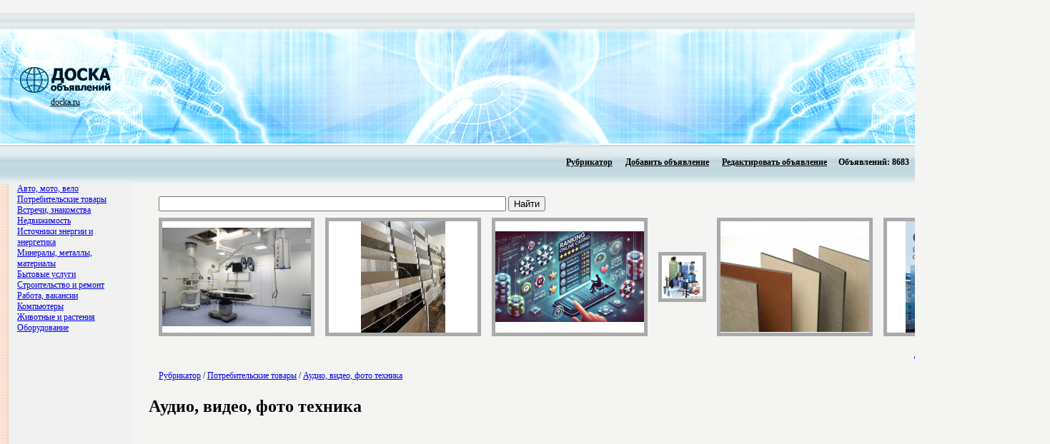

--- FILE ---
content_type: text/html; charset=UTF-8
request_url: http://docka24.ru/_audio_video_foto_tehnika/
body_size: 3249
content:
﻿﻿﻿<HTML><HEAD><TITLE> Аудио, видео, фото техника, Доска объявлений DOCKA24.RU</TITLE><META HTTP-EQUIV="Content-Type" CONTENT="text/html; charset=UTF-8" /><BASE href='http://docka24.ru/'><meta name="keywords" content=""><meta name="description" content=""><style type="text/css"><!--BODY{padding-left: 0px;padding-right: 0px;padding-top: 0px;padding-bottom: 0px;background-color:  #f4f4f2;text-align: center;}.logo {	color: #FFF;	font-size: 12px;	font-family: Verdana;	text-align: left; }.text {	color: #000;	font-size: 12px;	font-family: Verdana;	text-align: justify;	padding-right: 12px; }TD{font-size : 12px;font-family : Verdana;padding-left: 12px;padding-bottom: 4px;}.left{font-size : 12px;font-family : Verdana;padding-left: 0px;padding-bottom: 0px;}input.auth{    background-color: #006fa1;    border : 0px solid #006fa1;    font-family : Verdana;    font-size : 12px;	color: #ffffff;	padding-left: 2px;	padding-right: 2px;	font: bold;}.menu{font-size : 12px;font-family : Verdana;padding-left: 2px;padding-right: 2px;padding-top: 1px;padding-bottom: 1px;color:  #000000;}.pixel-sitemap{width:83px;margin:0 auto;padding-top: 10px;}.pixel-sitemap a,.pixel-sitemap a:hover,.pixel-sitemap a:link,.pixel-sitemap a:visited{text-decoration:none;background:none;}a.pixel-sitemap-link, img.pixel-sitemap-px{margin:0;padding:0;}a.pixel-sitemap-link {width:3px;height:3px;float:left;}img.pixel-sitemap-px{width:1px;height:1px;border:1px solid black;}.pixel-sitemapa.pixel-sitemap-linkimg.pixel-sitemap-px--></style></HEAD><BODY BGCOLOR=#FFFFFF LEFTMARGIN=0 TOPMARGIN=0 MARGINWIDTH=0 MARGINHEIGHT=0><TABLE WIDTH="100%" HEIGHT="23" BORDER=0 CELLPADDING=0 CELLSPACING=0>	<TR>		<TD HEIGHT="16" style="background-image: url(images/bg_top.gif);"></TD>		</TR></TABLE><TABLE WIDTH="100%" HEIGHT="163" BORDER=0 CELLPADDING=0 CELLSPACING=0 style="background-image: url(images/bg_logo.gif);">	<TR>		<TD class="logo" WIDTH="158"><center><A HREF="http://docka24.ru/"><img src="images/logo.gif" border="0"><br><FONT color="#000000">docka.ru</FONT></A></TD>		<TD class="logo" WIDTH="158"></TD><TD class="logo"><script type="text/javascript"><!--google_ad_client = "pub-1087108116253707";/* 728x90, создано 04.11.09 */google_ad_slot = "5013785884";google_ad_width = 728;google_ad_height = 90;//--></script><script type="text/javascript"src="http://pagead2.googlesyndication.com/pagead/show_ads.js"></script></TD></TR></TABLE><TABLE WIDTH="100%" HEIGHT="53" BORDER=0 CELLPADDING=0 CELLSPACING=0 style="background-image: url(images/bg_menu.gif);">	<TR>		<TD valign="center" align="right">		<table border=0><tr>		<td class=menu>		<table border=0><tr><td><script type="text/javascript"><!--google_ad_client = "pub-1087108116253707";/* 468x15, создано 04.11.09 */google_ad_slot = "0454053638";google_ad_width = 468;google_ad_height = 15;//--></script><script type="text/javascript"src="http://pagead2.googlesyndication.com/pagead/show_ads.js"></script></td></tr></table> </td>		<td class=menu>		<table border=0><tr><td class=menu><b><A class=menu HREF="http://docka24.ru/">Рубрикатор</A></b></td></tr></table> </td>		<td class=menu>		<table border=0><tr><td class=menu><b><A class=menu HREF="add.phtml">Добавить объявление</A></b></td></tr></table> </td>		<td class=menu>		<table border=0><tr><td class=menu><b><A class=menu HREF="change.phtml">Редактировать объявление</A></b></td></tr></table></td>		<td class=menu>		<table border=0><tr><td class=menu><b> Объявлений: 8683</b></td></tr></table></td>		</tr></table></TD>		</TR></TABLE><TABLE WIDTH="100%" BORDER=0  CELLPADDING=0 CELLSPACING=0>	<TR>		<TD WIDTH="250" HEIGHT="100%" valign="top" class=left><TABLE WIDTH="100%" HEIGHT="100%" BORDER=0 bgcolor="#f0f1f0" CELLPADDING=0 CELLSPACING=0>	<TR>		<TD HEIGHT="100%" WIDTH="19" style="background-image: url(images/bg_left_line.gif);"></TD>		<TD valign="top"><a class='cat' href='avto_moto_velo/'>Авто, мото, вело</a><br><a class='cat' href='potrebitelskie_tovari/'>Потребительские товары</a><br><a class='cat' href='vstrechi_znakomstva/'>Встречи, знакомства</a><br><a class='cat' href='nedvizhimost/'>Недвижимость</a><br><a class='cat' href='istochniki_energii_i_energetika/'>Источники энергии и энергетика</a><br><a class='cat' href='minerali_metalli_materiali/'>Минералы, металлы, материалы</a><br><a class='cat' href='bitovie_uslugi/'>Бытовые услуги</a><br><a class='cat' href='stroitelstvo_i_remont/'>Строительство и ремонт</a><br><a class='cat' href='rabota_vakansii/'>Работа, вакансии</a><br><a class='cat' href='kompiuteri/'>Компьютеры</a><br><a class='cat' href='zhivotnie_i_rasteniya/'>Животные и растения</a><br><a class='cat' href='oborudovanie/'>Оборудование</a><br><br><center><script type="text/javascript"><!--google_ad_client = "pub-1087108116253707";/* 160x600, создано 04.11.09 */google_ad_slot = "9590998781";google_ad_width = 160;google_ad_height = 600;//--></script><script type="text/javascript"src="http://pagead2.googlesyndication.com/pagead/show_ads.js"></script><!--pixelmap-->		</TD>		</TR></TABLE>			</TD>		<TD valign="top"><TABLE WIDTH="100%" BORDER=0 CELLPADDING=0 CELLSPACING=0>	<TR>		<TD class="text" height="100%" valign="top"><br>		<table width='50%' border='0'>
<form method='get' name='searchform' action='search.phtml'>
<tr>
<td width='90%'>
<input type='text' name='query' value='' size='50' style='width: 80%;'>
<input type='submit' value='Найти'>
</td>
</tr></form>
</table><center><table border=0 height=60><tr><td valign=middle><a href='stroitelnie_materiali/31861.html'><img style="border-width:5; border-color:#aaaaaa;" src="http://docka24.ru/pics/31861_small.jpg" border='0' title='Панели медицинские HPL для стен операционных'></a></td><td valign=middle><a href='stroitelnie_materiali/37123.html'><img style="border-width:5; border-color:#aaaaaa;" src="http://docka24.ru/pics/37123_small.jpg" border='0' title='Продажа керамогранита'></a></td><td valign=middle><a href='bitovie_uslugi/37133.html'><img style="border-width:5; border-color:#aaaaaa;" src="http://docka24.ru/pics/37133_small.jpg" border='0' title='ImbaSlotss - ваш помощник в мире онлайн-казино'></a></td><td valign=middle><a href='tovari_dlya_doma_i_sada/16167.html'><img style="border-width:5; border-color:#aaaaaa;" src="http://docka24.ru/pics/16167_small.jpg" border='0' title='Фильтры для очистки воды из скважин и колодцев.'></a></td><td valign=middle><a href='stroitelnie_materiali/32012.html'><img style="border-width:5; border-color:#aaaaaa;" src="http://docka24.ru/pics/32012_small.jpg" border='0' title='Компакт пластик хпл для стен отделка интерьеров'></a></td><td valign=middle><a href='nedvizhimost/37121.html'><img style="border-width:5; border-color:#aaaaaa;" src="http://docka24.ru/pics/37121_small.jpg" border='0' title='Видовой офис по цене обычного - Сити Центр'></a></td></tr></table></center>
<p align=right><a href='_audio_video_foto_tehnika/add.phtml'> Добавить объявлениев эту рубрику </a></p>
<table border=0><tr><td><div class=path><a href='http://docka24.ru/'>Рубрикатор</a> / <a href='potrebitelskie_tovari/'>Потребительские товары</a> / <a href='_audio_video_foto_tehnika/'> Аудио, видео, фото техника</a></div></td></tr></table>

<h1> Аудио, видео, фото техника</h1>
<br>
<center></center><br><br>

<index>


</index>
<br><br>
<center></center>
<br /><br />

		<br><br><br><script type="text/javascript">
<!--
var _acic={dataProvider:10};(function(){var e=document.createElement("script");e.type="text/javascript";e.async=true;e.src="https://www.acint.net/aci.js";var t=document.getElementsByTagName("script")[0];t.parentNode.insertBefore(e,t)})()
//-->
</script></TD></TR></TABLE></TD>	</TR></TABLE><TABLE WIDTH="100%" HEIGHT="52" BORDER=0 CELLPADDING=0 CELLSPACING=0>		<TR>		<TD HEIGHT="41" bgcolor="#fad8c8" valign="center">		<noindex>		<!--LiveInternet counter--><script type="text/javascript"><!--document.write("<a href='http://www.liveinternet.ru/click' "+"target=_blank><img src='http://counter.yadro.ru/hit?t16.2;r"+escape(document.referrer)+((typeof(screen)=="undefined")?"":";s"+screen.width+"*"+screen.height+"*"+(screen.colorDepth?screen.colorDepth:screen.pixelDepth))+";u"+escape(document.URL)+";"+Math.random()+"' alt='' title='LiveInternet: показано число просмотров за 24"+" часа, посетителей за 24 часа и за сегодня' "+"border='0' width='88' height='31'><\/a>")//--></script><!--/LiveInternet--><a href="https://vse.doski.ru/?id=68627" target=_blank><img src="https://vse.doski.ru/top.gif?id=68627" width=88 height=31 border=0 title="Рейтинг досок объявлений и тематических сайтов"></a></noindex>		</TD>		</TR></TABLE></BODY></HTML>

--- FILE ---
content_type: text/html; charset=utf-8
request_url: https://www.google.com/recaptcha/api2/aframe
body_size: 247
content:
<!DOCTYPE HTML><html><head><meta http-equiv="content-type" content="text/html; charset=UTF-8"></head><body><script nonce="6N7EizvYwc3Kiy0ucpU-zg">/** Anti-fraud and anti-abuse applications only. See google.com/recaptcha */ try{var clients={'sodar':'https://pagead2.googlesyndication.com/pagead/sodar?'};window.addEventListener("message",function(a){try{if(a.source===window.parent){var b=JSON.parse(a.data);var c=clients[b['id']];if(c){var d=document.createElement('img');d.src=c+b['params']+'&rc='+(localStorage.getItem("rc::a")?sessionStorage.getItem("rc::b"):"");window.document.body.appendChild(d);sessionStorage.setItem("rc::e",parseInt(sessionStorage.getItem("rc::e")||0)+1);localStorage.setItem("rc::h",'1768536380771');}}}catch(b){}});window.parent.postMessage("_grecaptcha_ready", "*");}catch(b){}</script></body></html>